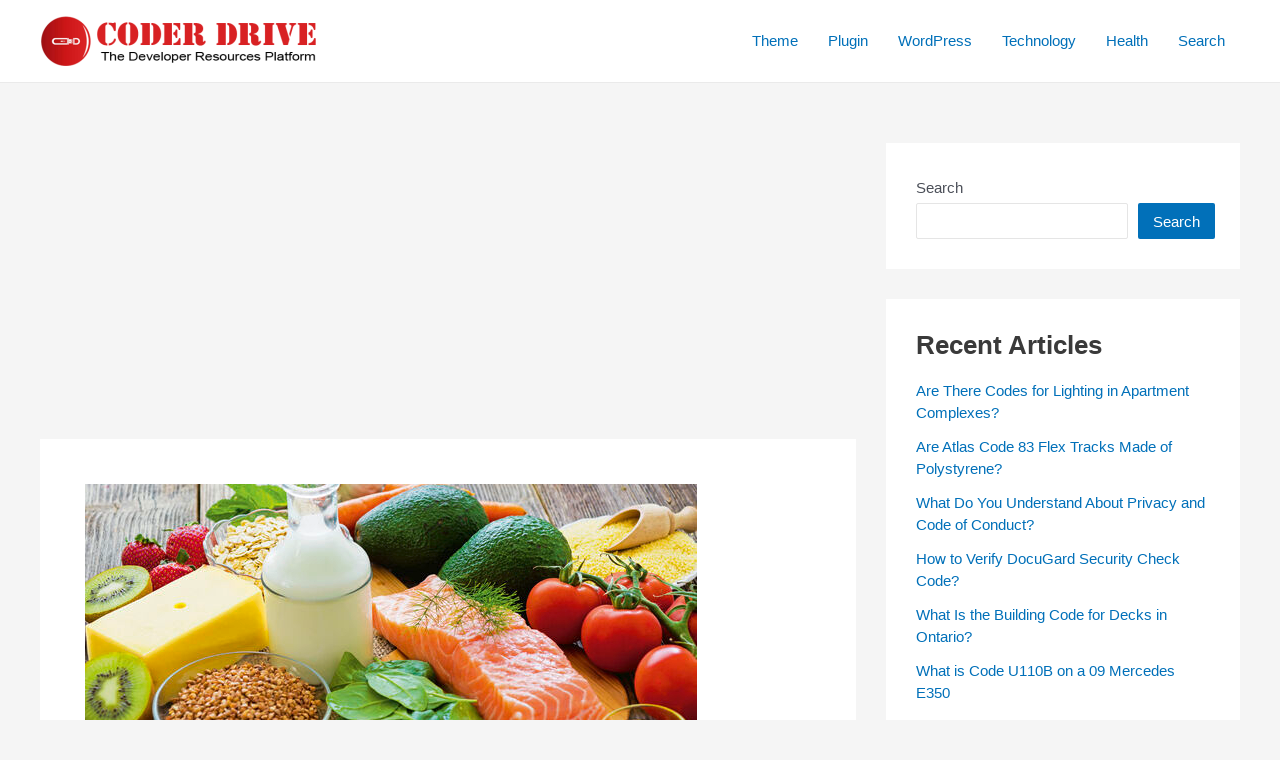

--- FILE ---
content_type: text/html; charset=utf-8
request_url: https://www.google.com/recaptcha/api2/aframe
body_size: 266
content:
<!DOCTYPE HTML><html><head><meta http-equiv="content-type" content="text/html; charset=UTF-8"></head><body><script nonce="Urs_UrLzLx4PbZ8qu_h13Q">/** Anti-fraud and anti-abuse applications only. See google.com/recaptcha */ try{var clients={'sodar':'https://pagead2.googlesyndication.com/pagead/sodar?'};window.addEventListener("message",function(a){try{if(a.source===window.parent){var b=JSON.parse(a.data);var c=clients[b['id']];if(c){var d=document.createElement('img');d.src=c+b['params']+'&rc='+(localStorage.getItem("rc::a")?sessionStorage.getItem("rc::b"):"");window.document.body.appendChild(d);sessionStorage.setItem("rc::e",parseInt(sessionStorage.getItem("rc::e")||0)+1);localStorage.setItem("rc::h",'1768881700848');}}}catch(b){}});window.parent.postMessage("_grecaptcha_ready", "*");}catch(b){}</script></body></html>